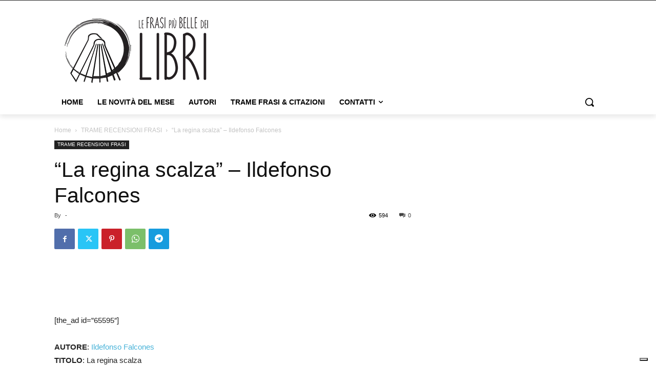

--- FILE ---
content_type: application/javascript; charset=utf-8
request_url: https://cs.iubenda.com/cookie-solution/confs/js/62210516.js
body_size: -148
content:
_iub.csRC = { consApiKey: '1EyMkwUfO6P1DqwLzjH357K1ieuSoj5V', publicId: 'c664f12c-4049-49d2-b848-cc74a01e6078', floatingGroup: false };
_iub.csEnabled = true;
_iub.csPurposes = [1,2,4];
_iub.cpUpd = 1726477402;
_iub.csFeatures = {"geolocation_setting":false,"cookie_solution_white_labeling":0,"rejection_recovery":false,"full_customization":false,"multiple_languages":"it","mobile_app_integration":false};
_iub.csT = null;
_iub.googleConsentModeV2 = true;
_iub.totalNumberOfProviders = 3;


--- FILE ---
content_type: application/javascript; charset=utf-8
request_url: https://fundingchoicesmessages.google.com/f/AGSKWxWBhrlZShMJQVrdwBO3FwHJRubBg7VkuiXu_WrWV44-C44wkWj3Xs7kS9IfRgjRAZcqiQOMlsLLJTsVM4WrL-2qlHVbR-dA3z7jtljLnGB1nd4Nkq2RmbB-WlTLk1O1I9xixZBp9oGeElH5JKh1mTmQBcwfZDnuz-eiNUAOLedZiLV9Odjfoa0nTeKI/_/Handlers/Ads./adtext_/adlens-/adcde.js/leftbottomads.
body_size: -1291
content:
window['8d233c71-e02e-462e-849f-0346d6750dbc'] = true;